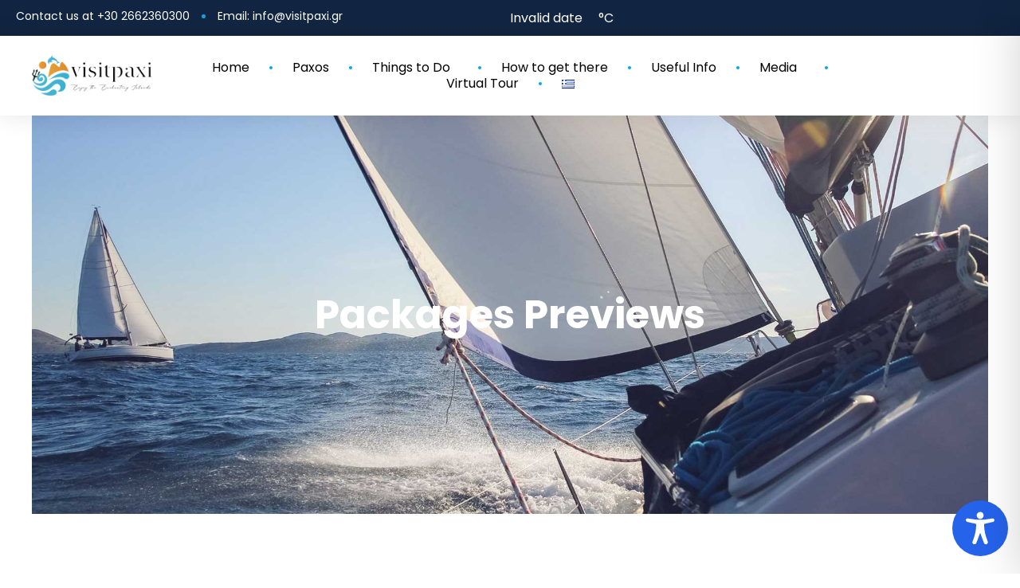

--- FILE ---
content_type: text/css
request_url: https://visitpaxi.gr/wp-content/uploads/elementor/css/post-7914.css?ver=1750844356
body_size: 1105
content:
.elementor-kit-7914{--e-global-color-primary:#6EC1E4;--e-global-color-secondary:#54595F;--e-global-color-text:#7A7A7A;--e-global-color-accent:#61CE70;--e-global-typography-primary-font-family:"Roboto";--e-global-typography-primary-font-weight:600;--e-global-typography-secondary-font-family:"Roboto Slab";--e-global-typography-secondary-font-weight:400;--e-global-typography-text-font-family:"Roboto";--e-global-typography-text-font-weight:400;--e-global-typography-accent-font-family:"Roboto";--e-global-typography-accent-font-weight:500;color:#6E6E6E;font-family:"Poppins", Sans-serif;--e-page-transition-entrance-animation:e-page-transition-slide-out-down;--e-page-transition-exit-animation:e-page-transition-slide-in-up;--e-page-transition-animation-duration:500ms;--e-preloader-animation:bounce;--e-preloader-animation-duration:1500ms;--e-preloader-delay:0ms;--e-preloader-color:#06A6E3;--e-preloader-size:30px;}.elementor-kit-7914 button,.elementor-kit-7914 input[type="button"],.elementor-kit-7914 input[type="submit"],.elementor-kit-7914 .elementor-button{background-color:#06A6E3;font-size:14px;font-weight:700;letter-spacing:0px;color:#FFFFFF;border-radius:5px 5px 5px 5px;padding:15px 30px 15px 30px;}.elementor-kit-7914 e-page-transition{background-color:#FFFFFF;}.elementor-kit-7914 h1{color:#112542;font-size:50px;font-weight:700;line-height:1.2em;}.elementor-kit-7914 h2{color:#112542;font-size:35px;font-weight:700;line-height:1.3em;}.elementor-kit-7914 h3{color:#112542;font-size:25px;font-weight:700;line-height:1.5em;}.elementor-kit-7914 h4{color:#112542;font-size:20px;font-weight:700;line-height:1.5em;}.elementor-kit-7914 h5{font-size:16px;font-weight:normal;line-height:1.5em;letter-spacing:1px;}.elementor-kit-7914 h6{color:#06A6E3;font-family:"Reenie Beanie", Sans-serif;font-size:30px;line-height:1.5em;}.elementor-kit-7914 input:not([type="button"]):not([type="submit"]),.elementor-kit-7914 textarea,.elementor-kit-7914 .elementor-field-textual{font-size:16px;font-weight:normal;background-color:#FFFFFF;border-style:solid;border-width:1px 1px 1px 1px;border-color:#F1F1F1;border-radius:5px 5px 5px 5px;padding:15px 30px 15px 30px;}.elementor-section.elementor-section-boxed > .elementor-container{max-width:1350px;}.e-con{--container-max-width:1350px;}.elementor-widget:not(:last-child){margin-block-end:20px;}.elementor-element{--widgets-spacing:20px 20px;--widgets-spacing-row:20px;--widgets-spacing-column:20px;}{}h1.entry-title{display:var(--page-title-display);}@media(max-width:1199px){.elementor-section.elementor-section-boxed > .elementor-container{max-width:1024px;}.e-con{--container-max-width:1024px;}}@media(max-width:767px){.elementor-section.elementor-section-boxed > .elementor-container{max-width:767px;}.e-con{--container-max-width:767px;}}/* Start custom CSS *//*general*/
p { line-height:1.5em !important; }

input[type="text"],select{ outline:0px; }



/*woo message style*/
.woocommerce .woocommerce-message:before,.cart-empty.woocommerce-info:before { display:none !important;}
.woocommerce .woocommerce-message,.cart-empty.woocommerce-info { padding: 15px 25px;border-width: 0px;color: #fff;background-color: #1E2D59; border-radius:5px; font-family: 'Poppins'; }
.woocommerce .woocommerce-message a { display:none;  }


/*return to shop button*/
.return-to-shop a.button { color: #fff;background-color: #D57C48;font-weight: bold;border-radius: 5px; padding: 15px 30px; font-size:14px; font-family: 'Poppins'; }
.return-to-shop a.button:hover { color: #fff;background-color: #1E2D59; }


/*woo order thankyou*/
.elementor-widget-woocommerce-checkout-page .woocommerce-order-details, .elementor-widget-woocommerce-checkout-page .woocommerce-customer-details { background-color:#fff; padding:40px; box-shadow: 0px 0px 30px rgb(0,0,0,0.1);
    border-radius: 15px;
}

.elementor-widget-woocommerce-checkout-page ul.woocommerce-order-overview {
    background-color: #1e2d59;
    padding: 40px;
    border-radius: 15px;
    color: #fff;
    font-size: 16px;
    font-family: 'Poppins';
}

.elementor-widget-woocommerce-checkout-page address { border-width: 0px !important;
    padding: 0px !important; }


/*woocommerce-error*/
ul.woocommerce-error {
	background-color: #d57c4b;
    color: #fff;
    font-family: 'Poppins';
    border-radius: 5px;
    border-width: 0px;
    padding: 10px 30px; 
    font-size:14px;
}
ul.woocommerce-error li {
	padding:5px 0px;
}
ul.woocommerce-error:before{
	display:none;
}


/*woo checkout payments box*/
#payment.woocommerce-checkout-payment li.wc_payment_method { padding: 10px 0px; }
#payment.woocommerce-checkout-payment li.wc_payment_method p { margin:0px; padding:0px; font-size:16px; }
#payment.woocommerce-checkout-payment li.wc_payment_method .payment_box { padding: 30px 0px 10px; margin: 0px; }/* End custom CSS */

--- FILE ---
content_type: text/css
request_url: https://visitpaxi.gr/wp-content/uploads/elementor/css/post-5487.css?ver=1750856480
body_size: 915
content:
.elementor-5487 .elementor-element.elementor-element-e414134:not(.elementor-motion-effects-element-type-background), .elementor-5487 .elementor-element.elementor-element-e414134 > .elementor-motion-effects-container > .elementor-motion-effects-layer{background-image:url("https://visitpaxi.gr/wp-content/uploads/2023/05/para-16.jpg");background-position:center center;background-repeat:no-repeat;background-size:cover;}.elementor-5487 .elementor-element.elementor-element-e414134 > .elementor-background-overlay{background-color:transparent;background-image:linear-gradient(180deg, #000000 50%, #00000000 100%);opacity:0.5;transition:background 0.3s, border-radius 0.3s, opacity 0.3s;}.elementor-5487 .elementor-element.elementor-element-e414134{transition:background 0.3s, border 0.3s, border-radius 0.3s, box-shadow 0.3s;margin-top:0px;margin-bottom:0px;padding:220px 0px 220px 0px;}.elementor-5487 .elementor-element.elementor-element-d97358d > .elementor-element-populated{margin:0px 0px 0px 0px;--e-column-margin-right:0px;--e-column-margin-left:0px;padding:0px 0px 0px 0px;}.elementor-5487 .elementor-element.elementor-element-e27e103{text-align:center;}.elementor-5487 .elementor-element.elementor-element-e27e103 .elementor-heading-title{color:#FFFFFF;}.elementor-5487 .elementor-element.elementor-element-e91e2c7{transition:background 0.3s, border 0.3s, border-radius 0.3s, box-shadow 0.3s;margin-top:0px;margin-bottom:0px;padding:120px 0px 0px 0px;}.elementor-5487 .elementor-element.elementor-element-e91e2c7 > .elementor-background-overlay{transition:background 0.3s, border-radius 0.3s, opacity 0.3s;}.elementor-5487 .elementor-element.elementor-element-4a19747 > .elementor-element-populated{margin:0px 0px 0px 0px;--e-column-margin-right:0px;--e-column-margin-left:0px;padding:0px 0px 0px 0px;}.elementor-5487 .elementor-element.elementor-element-eb47d0f > .elementor-widget-container{margin:0px 0px 0px 0px;padding:0px 0px 0px 0px;}.elementor-5487 .elementor-element.elementor-element-eb47d0f{text-align:center;}.elementor-5487 .elementor-element.elementor-element-db9664a > .elementor-widget-container{margin:-10px 0px 0px 0px;padding:0px 0px 25px 0px;}.elementor-5487 .elementor-element.elementor-element-db9664a{text-align:center;}.elementor-5487 .elementor-element.elementor-element-e18d9bc{--swiper-slides-to-display:3;--swiper-slides-gap:0px;--swiper-pagination-size:5px;--dots-normal-color:#D57C4B;--dots-hover-color:#1E2D59;}.elementor-5487 .elementor-element.elementor-element-e18d9bc > .elementor-widget-container{margin:0px -15px 0px -15px;padding:0px 0px 0px 0px;}.elementor-5487 .elementor-element.elementor-element-e18d9bc .swiper-slide > .elementor-element{height:100%;}.elementor-5487 .elementor-element.elementor-element-9091111 > .elementor-widget-container{margin:0px 0px 0px 0px;padding:60px 0px 25px 0px;}.elementor-5487 .elementor-element.elementor-element-9091111{text-align:center;}.elementor-5487 .elementor-element.elementor-element-826e4c1{--grid-columns:3;--grid-row-gap:0px;--grid-column-gap:0px;}.elementor-5487 .elementor-element.elementor-element-826e4c1 > .elementor-widget-container{margin:0px -15px 0px -15px;padding:0px 0px 0px 0px;}.elementor-5487 .elementor-element.elementor-element-5050aef > .elementor-widget-container{margin:0px 0px 0px 0px;padding:70px 0px 40px 0px;}.elementor-5487 .elementor-element.elementor-element-5050aef{text-align:center;}.elementor-5487 .elementor-element.elementor-element-df633f8{--grid-columns:1;}.elementor-5487 .elementor-element.elementor-element-df633f8 > .elementor-widget-container{margin:0px 0px 0px 0px;padding:0px 0px 0px 0px;}.elementor-5487 .elementor-element.elementor-element-db9f9b1 > .elementor-widget-container{margin:0px 0px 0px 0px;padding:70px 0px 40px 0px;}.elementor-5487 .elementor-element.elementor-element-db9f9b1{text-align:center;}.elementor-5487 .elementor-element.elementor-element-764976b{--grid-columns:3;}.elementor-5487 .elementor-element.elementor-element-764976b > .elementor-widget-container{margin:0px 0px 0px 0px;padding:0px 0px 0px 0px;}.elementor-5487 .elementor-element.elementor-element-eca4562 > .elementor-widget-container{margin:0px 0px 0px 0px;padding:70px 0px 40px 0px;}.elementor-5487 .elementor-element.elementor-element-eca4562{text-align:center;}.elementor-5487 .elementor-element.elementor-element-792d6f1{--grid-columns:1;}.elementor-5487 .elementor-element.elementor-element-792d6f1 > .elementor-widget-container{margin:0px 0px 0px 0px;padding:0px 0px 0px 0px;}.elementor-5487 .elementor-element.elementor-element-4e84eaa > .elementor-widget-container{margin:0px 0px 0px 0px;padding:70px 0px 40px 0px;}.elementor-5487 .elementor-element.elementor-element-4e84eaa{text-align:center;}.elementor-5487 .elementor-element.elementor-element-8f09dd6{--grid-columns:3;}.elementor-5487 .elementor-element.elementor-element-8f09dd6 > .elementor-widget-container{margin:0px 0px 0px 0px;padding:0px 0px 0px 0px;}.elementor-5487 .elementor-element.elementor-element-d3817b0 > .elementor-widget-container{margin:0px 0px 0px 0px;padding:70px 0px 40px 0px;}.elementor-5487 .elementor-element.elementor-element-d3817b0{text-align:center;}.elementor-5487 .elementor-element.elementor-element-981ee87{--grid-columns:3;}.elementor-5487 .elementor-element.elementor-element-981ee87 > .elementor-widget-container{margin:0px 0px 0px 0px;padding:0px 0px 0px 0px;}.elementor-5487 .elementor-element.elementor-element-6e9991f{margin-top:0px;margin-bottom:-100px;padding:0px 0px 0px 0px;}.elementor-5487 .elementor-element.elementor-element-173cf5d > .elementor-element-populated{margin:0px 0px 0px 0px;--e-column-margin-right:0px;--e-column-margin-left:0px;padding:0px 0px 0px 0px;}.elementor-5487 .elementor-element.elementor-element-fdddc1c > .elementor-widget-container{margin:0px 0px 0px 0px;padding:90px 0px 0px 0px;}.elementor-5487 .elementor-element.elementor-element-fdddc1c{text-align:center;}.elementor-5487 .elementor-element.elementor-element-b46a8a4 > .elementor-widget-container{margin:-10px 0px 0px 0px;padding:0px 0px 40px 0px;}.elementor-5487 .elementor-element.elementor-element-b46a8a4{text-align:center;}.elementor-5487 .elementor-element.elementor-element-1dd45d8{--grid-columns:3;--grid-row-gap:0px;--grid-column-gap:0px;}.elementor-5487 .elementor-element.elementor-element-1dd45d8 > .elementor-widget-container{margin:0px 0px 0px 0px;padding:0px 0px 0px 0px;}@media(max-width:1550px){.elementor-5487 .elementor-element.elementor-element-4a19747 > .elementor-element-populated{padding:0px 15px 0px 15px;}.elementor-5487 .elementor-element.elementor-element-e18d9bc{--swiper-slides-to-display:3;}}@media(max-width:1199px){.elementor-5487 .elementor-element.elementor-element-e18d9bc{--swiper-slides-to-display:2;}.elementor-5487 .elementor-element.elementor-element-826e4c1{--grid-columns:2;}.elementor-5487 .elementor-element.elementor-element-df633f8{--grid-columns:1;}.elementor-5487 .elementor-element.elementor-element-764976b{--grid-columns:2;}.elementor-5487 .elementor-element.elementor-element-792d6f1{--grid-columns:1;}.elementor-5487 .elementor-element.elementor-element-8f09dd6{--grid-columns:2;}.elementor-5487 .elementor-element.elementor-element-981ee87{--grid-columns:2;}.elementor-5487 .elementor-element.elementor-element-1dd45d8{--grid-columns:2;}}@media(max-width:767px){.elementor-5487 .elementor-element.elementor-element-e27e103 .elementor-heading-title{font-size:40px;}.elementor-5487 .elementor-element.elementor-element-db9664a .elementor-heading-title{font-size:30px;}.elementor-5487 .elementor-element.elementor-element-e18d9bc{--swiper-slides-to-display:1;}.elementor-5487 .elementor-element.elementor-element-9091111 .elementor-heading-title{font-size:30px;}.elementor-5487 .elementor-element.elementor-element-826e4c1{--grid-columns:1;}.elementor-5487 .elementor-element.elementor-element-5050aef .elementor-heading-title{font-size:30px;}.elementor-5487 .elementor-element.elementor-element-df633f8{--grid-columns:1;}.elementor-5487 .elementor-element.elementor-element-db9f9b1 .elementor-heading-title{font-size:30px;}.elementor-5487 .elementor-element.elementor-element-764976b{--grid-columns:1;}.elementor-5487 .elementor-element.elementor-element-eca4562 .elementor-heading-title{font-size:30px;}.elementor-5487 .elementor-element.elementor-element-792d6f1{--grid-columns:1;}.elementor-5487 .elementor-element.elementor-element-4e84eaa .elementor-heading-title{font-size:30px;}.elementor-5487 .elementor-element.elementor-element-8f09dd6{--grid-columns:1;}.elementor-5487 .elementor-element.elementor-element-d3817b0 .elementor-heading-title{font-size:30px;}.elementor-5487 .elementor-element.elementor-element-981ee87{--grid-columns:1;}.elementor-5487 .elementor-element.elementor-element-b46a8a4 > .elementor-widget-container{padding:0px 15px 40px 15px;}.elementor-5487 .elementor-element.elementor-element-b46a8a4 .elementor-heading-title{font-size:30px;}.elementor-5487 .elementor-element.elementor-element-1dd45d8{--grid-columns:1;}}/* Start custom CSS for loop-grid, class: .elementor-element-1dd45d8 */#package_preview_no_round section.elementor-top-section { border-radius:0px; }/* End custom CSS */

--- FILE ---
content_type: text/css
request_url: https://visitpaxi.gr/wp-content/uploads/elementor/css/post-4588.css?ver=1750844356
body_size: 1326
content:
.elementor-4588 .elementor-element.elementor-element-2d2212e2:not(.elementor-motion-effects-element-type-background), .elementor-4588 .elementor-element.elementor-element-2d2212e2 > .elementor-motion-effects-container > .elementor-motion-effects-layer{background-color:#112542;}.elementor-4588 .elementor-element.elementor-element-2d2212e2 > .elementor-background-overlay{opacity:1;transition:background 0.3s, border-radius 0.3s, opacity 0.3s;}.elementor-4588 .elementor-element.elementor-element-2d2212e2{transition:background 0.3s, border 0.3s, border-radius 0.3s, box-shadow 0.3s;margin-top:0px;margin-bottom:0px;padding:10px 20px 10px 20px;}.elementor-4588 .elementor-element.elementor-element-70b4b53f > .elementor-element-populated{margin:0px 0px 0px 0px;--e-column-margin-right:0px;--e-column-margin-left:0px;padding:0px 0px 0px 0px;}.elementor-4588 .elementor-element.elementor-element-4a043bc2 .elementor-icon-list-items:not(.elementor-inline-items) .elementor-icon-list-item:not(:last-child){padding-bottom:calc(30px/2);}.elementor-4588 .elementor-element.elementor-element-4a043bc2 .elementor-icon-list-items:not(.elementor-inline-items) .elementor-icon-list-item:not(:first-child){margin-top:calc(30px/2);}.elementor-4588 .elementor-element.elementor-element-4a043bc2 .elementor-icon-list-items.elementor-inline-items .elementor-icon-list-item{margin-right:calc(30px/2);margin-left:calc(30px/2);}.elementor-4588 .elementor-element.elementor-element-4a043bc2 .elementor-icon-list-items.elementor-inline-items{margin-right:calc(-30px/2);margin-left:calc(-30px/2);}body.rtl .elementor-4588 .elementor-element.elementor-element-4a043bc2 .elementor-icon-list-items.elementor-inline-items .elementor-icon-list-item:after{left:calc(-30px/2);}body:not(.rtl) .elementor-4588 .elementor-element.elementor-element-4a043bc2 .elementor-icon-list-items.elementor-inline-items .elementor-icon-list-item:after{right:calc(-30px/2);}.elementor-4588 .elementor-element.elementor-element-4a043bc2 .elementor-icon-list-item:not(:last-child):after{content:"";height:5px;border-color:#06A6E3;}.elementor-4588 .elementor-element.elementor-element-4a043bc2 .elementor-icon-list-items:not(.elementor-inline-items) .elementor-icon-list-item:not(:last-child):after{border-top-style:dotted;border-top-width:5px;}.elementor-4588 .elementor-element.elementor-element-4a043bc2 .elementor-icon-list-items.elementor-inline-items .elementor-icon-list-item:not(:last-child):after{border-left-style:dotted;}.elementor-4588 .elementor-element.elementor-element-4a043bc2 .elementor-inline-items .elementor-icon-list-item:not(:last-child):after{border-left-width:5px;}.elementor-4588 .elementor-element.elementor-element-4a043bc2 .elementor-icon-list-icon i{color:#FFFFFF;transition:color 0.3s;}.elementor-4588 .elementor-element.elementor-element-4a043bc2 .elementor-icon-list-icon svg{fill:#FFFFFF;transition:fill 0.3s;}.elementor-4588 .elementor-element.elementor-element-4a043bc2{--e-icon-list-icon-size:14px;--icon-vertical-offset:0px;}.elementor-4588 .elementor-element.elementor-element-4a043bc2 .elementor-icon-list-item > .elementor-icon-list-text, .elementor-4588 .elementor-element.elementor-element-4a043bc2 .elementor-icon-list-item > a{font-size:14px;}.elementor-4588 .elementor-element.elementor-element-4a043bc2 .elementor-icon-list-text{color:#FFFFFF;transition:color 0.3s;}.elementor-4588 .elementor-element.elementor-element-e28c57f > .elementor-element-populated{margin:0px 0px 0px 0px;--e-column-margin-right:0px;--e-column-margin-left:0px;padding:0px 0px 0px 0px;}.elementor-4588 .elementor-element.elementor-element-3ed086e{width:100%;max-width:100%;}.elementor-4588 .elementor-element.elementor-element-4dc736dd > .elementor-container > .elementor-column > .elementor-widget-wrap{align-content:center;align-items:center;}.elementor-4588 .elementor-element.elementor-element-4dc736dd:not(.elementor-motion-effects-element-type-background), .elementor-4588 .elementor-element.elementor-element-4dc736dd > .elementor-motion-effects-container > .elementor-motion-effects-layer{background-color:#FFFFFF;}.elementor-4588 .elementor-element.elementor-element-4dc736dd{box-shadow:0px 0px 30px 0px rgba(0, 0, 0, 0.1);transition:background 0.3s, border 0.3s, border-radius 0.3s, box-shadow 0.3s;margin-top:0px;margin-bottom:0px;padding:0px 0px 0px 0px;z-index:999;}.elementor-4588 .elementor-element.elementor-element-4dc736dd > .elementor-background-overlay{transition:background 0.3s, border-radius 0.3s, opacity 0.3s;}.elementor-4588 .elementor-element.elementor-element-67bce42b > .elementor-element-populated{transition:background 0.3s, border 0.3s, border-radius 0.3s, box-shadow 0.3s;margin:0px 0px 0px 0px;--e-column-margin-right:0px;--e-column-margin-left:0px;padding:0px 0px 0px 20px;}.elementor-4588 .elementor-element.elementor-element-67bce42b > .elementor-element-populated > .elementor-background-overlay{transition:background 0.3s, border-radius 0.3s, opacity 0.3s;}.elementor-4588 .elementor-element.elementor-element-4e0bd797{width:auto;max-width:auto;}.elementor-4588 .elementor-element.elementor-element-4e0bd797 > .elementor-widget-container{margin:0px 0px 0px 40px;padding:0px 0px 0px 0px;}.elementor-4588 .elementor-element.elementor-element-4e0bd797 img{width:150px;}.elementor-4588 .elementor-element.elementor-element-13d36ab6 > .elementor-element-populated >  .elementor-background-overlay{opacity:1;}.elementor-4588 .elementor-element.elementor-element-13d36ab6 > .elementor-element-populated{transition:background 0.3s, border 0.3s, border-radius 0.3s, box-shadow 0.3s;margin:0px 0px 0px 0px;--e-column-margin-right:0px;--e-column-margin-left:0px;padding:30px 0px 30px 0px;}.elementor-4588 .elementor-element.elementor-element-13d36ab6 > .elementor-element-populated > .elementor-background-overlay{transition:background 0.3s, border-radius 0.3s, opacity 0.3s;}.elementor-4588 .elementor-element.elementor-element-17ceeda7 .elementor-menu-toggle{margin-left:auto;background-color:#06A6E3;}.elementor-4588 .elementor-element.elementor-element-17ceeda7 .elementor-nav-menu .elementor-item{font-size:16px;font-weight:normal;}.elementor-4588 .elementor-element.elementor-element-17ceeda7 .elementor-nav-menu--main .elementor-item{color:#000000;fill:#000000;padding-left:25px;padding-right:25px;padding-top:0px;padding-bottom:0px;}.elementor-4588 .elementor-element.elementor-element-17ceeda7 .elementor-nav-menu--main .elementor-item:hover,
					.elementor-4588 .elementor-element.elementor-element-17ceeda7 .elementor-nav-menu--main .elementor-item.elementor-item-active,
					.elementor-4588 .elementor-element.elementor-element-17ceeda7 .elementor-nav-menu--main .elementor-item.highlighted,
					.elementor-4588 .elementor-element.elementor-element-17ceeda7 .elementor-nav-menu--main .elementor-item:focus{color:#06A6E3;fill:#06A6E3;}.elementor-4588 .elementor-element.elementor-element-17ceeda7{--e-nav-menu-divider-content:"";--e-nav-menu-divider-style:dotted;--e-nav-menu-divider-width:4px;--e-nav-menu-divider-height:4px;--e-nav-menu-divider-color:#06A6E3;--e-nav-menu-horizontal-menu-item-margin:calc( 0px / 2 );}.elementor-4588 .elementor-element.elementor-element-17ceeda7 .e--pointer-framed .elementor-item:before{border-width:0px;}.elementor-4588 .elementor-element.elementor-element-17ceeda7 .e--pointer-framed.e--animation-draw .elementor-item:before{border-width:0 0 0px 0px;}.elementor-4588 .elementor-element.elementor-element-17ceeda7 .e--pointer-framed.e--animation-draw .elementor-item:after{border-width:0px 0px 0 0;}.elementor-4588 .elementor-element.elementor-element-17ceeda7 .e--pointer-framed.e--animation-corners .elementor-item:before{border-width:0px 0 0 0px;}.elementor-4588 .elementor-element.elementor-element-17ceeda7 .e--pointer-framed.e--animation-corners .elementor-item:after{border-width:0 0px 0px 0;}.elementor-4588 .elementor-element.elementor-element-17ceeda7 .e--pointer-underline .elementor-item:after,
					 .elementor-4588 .elementor-element.elementor-element-17ceeda7 .e--pointer-overline .elementor-item:before,
					 .elementor-4588 .elementor-element.elementor-element-17ceeda7 .e--pointer-double-line .elementor-item:before,
					 .elementor-4588 .elementor-element.elementor-element-17ceeda7 .e--pointer-double-line .elementor-item:after{height:0px;}.elementor-4588 .elementor-element.elementor-element-17ceeda7 .elementor-nav-menu--main:not(.elementor-nav-menu--layout-horizontal) .elementor-nav-menu > li:not(:last-child){margin-bottom:0px;}.elementor-4588 .elementor-element.elementor-element-17ceeda7 .elementor-nav-menu--dropdown a, .elementor-4588 .elementor-element.elementor-element-17ceeda7 .elementor-menu-toggle{color:#FFFFFF;fill:#FFFFFF;}.elementor-4588 .elementor-element.elementor-element-17ceeda7 .elementor-nav-menu--dropdown{background-color:#112542;}.elementor-4588 .elementor-element.elementor-element-17ceeda7 .elementor-nav-menu--dropdown a:hover,
					.elementor-4588 .elementor-element.elementor-element-17ceeda7 .elementor-nav-menu--dropdown a.elementor-item-active,
					.elementor-4588 .elementor-element.elementor-element-17ceeda7 .elementor-nav-menu--dropdown a.highlighted,
					.elementor-4588 .elementor-element.elementor-element-17ceeda7 .elementor-menu-toggle:hover{color:#FFFFFF;}.elementor-4588 .elementor-element.elementor-element-17ceeda7 .elementor-nav-menu--dropdown a:hover,
					.elementor-4588 .elementor-element.elementor-element-17ceeda7 .elementor-nav-menu--dropdown a.elementor-item-active,
					.elementor-4588 .elementor-element.elementor-element-17ceeda7 .elementor-nav-menu--dropdown a.highlighted{background-color:#06A6E3;}.elementor-4588 .elementor-element.elementor-element-17ceeda7 .elementor-nav-menu--dropdown a{padding-left:20px;padding-right:20px;padding-top:15px;padding-bottom:15px;}.elementor-4588 .elementor-element.elementor-element-17ceeda7 .elementor-nav-menu--main > .elementor-nav-menu > li > .elementor-nav-menu--dropdown, .elementor-4588 .elementor-element.elementor-element-17ceeda7 .elementor-nav-menu__container.elementor-nav-menu--dropdown{margin-top:30px !important;}.elementor-4588 .elementor-element.elementor-element-17ceeda7 div.elementor-menu-toggle{color:#FFFFFF;}.elementor-4588 .elementor-element.elementor-element-17ceeda7 div.elementor-menu-toggle svg{fill:#FFFFFF;}.elementor-4588 .elementor-element.elementor-element-5520d3be > .elementor-element-populated{transition:background 0.3s, border 0.3s, border-radius 0.3s, box-shadow 0.3s;margin:0px 0px 0px 0px;--e-column-margin-right:0px;--e-column-margin-left:0px;padding:0px 20px 0px 0px;}.elementor-4588 .elementor-element.elementor-element-5520d3be > .elementor-element-populated > .elementor-background-overlay{transition:background 0.3s, border-radius 0.3s, opacity 0.3s;}.elementor-theme-builder-content-area{height:400px;}.elementor-location-header:before, .elementor-location-footer:before{content:"";display:table;clear:both;}@media(max-width:1550px){.elementor-4588 .elementor-element.elementor-element-4e0bd797 > .elementor-widget-container{margin:0px 0px 0px 20px;}}@media(min-width:768px){.elementor-4588 .elementor-element.elementor-element-67bce42b{width:17%;}.elementor-4588 .elementor-element.elementor-element-13d36ab6{width:66%;}.elementor-4588 .elementor-element.elementor-element-5520d3be{width:16.666%;}}@media(max-width:1550px) and (min-width:768px){.elementor-4588 .elementor-element.elementor-element-67bce42b{width:20%;}.elementor-4588 .elementor-element.elementor-element-13d36ab6{width:70%;}.elementor-4588 .elementor-element.elementor-element-5520d3be{width:20%;}}@media(max-width:1199px) and (min-width:768px){.elementor-4588 .elementor-element.elementor-element-67bce42b{width:80%;}.elementor-4588 .elementor-element.elementor-element-13d36ab6{width:20%;}.elementor-4588 .elementor-element.elementor-element-5520d3be{width:100%;}}@media(max-width:1199px){.elementor-4588 .elementor-element.elementor-element-4dc736dd{margin-top:0px;margin-bottom:0px;padding:0px 0px 0px 0px;}.elementor-4588 .elementor-element.elementor-element-67bce42b > .elementor-element-populated{padding:0px 0px 0px 0px;}.elementor-4588 .elementor-element.elementor-element-4e0bd797 > .elementor-widget-container{margin:0px 0px 0px 0px;padding:20px 20px 20px 20px;}.elementor-4588 .elementor-element.elementor-element-13d36ab6 > .elementor-element-populated{padding:0px 20px 0px 0px;}.elementor-4588 .elementor-element.elementor-element-17ceeda7 > .elementor-widget-container{margin:0px 0px 0px 0px;padding:0px 0px 0px 0px;}.elementor-4588 .elementor-element.elementor-element-17ceeda7{--nav-menu-icon-size:20px;}.elementor-4588 .elementor-element.elementor-element-17ceeda7 .elementor-menu-toggle{border-width:0px;border-radius:0px;}}@media(max-width:767px){.elementor-4588 .elementor-element.elementor-element-67bce42b{width:50%;}.elementor-4588 .elementor-element.elementor-element-13d36ab6{width:50%;}.elementor-4588 .elementor-element.elementor-element-17ceeda7 > .elementor-widget-container{margin:0px 0px 0px 0px;padding:0px 0px 0px 0px;}.elementor-4588 .elementor-element.elementor-element-17ceeda7 .elementor-nav-menu--dropdown .elementor-item, .elementor-4588 .elementor-element.elementor-element-17ceeda7 .elementor-nav-menu--dropdown  .elementor-sub-item{font-size:14px;}.elementor-4588 .elementor-element.elementor-element-17ceeda7 .elementor-nav-menu--dropdown a{padding-left:14px;padding-right:14px;padding-top:11px;padding-bottom:11px;}.elementor-4588 .elementor-element.elementor-element-17ceeda7 .elementor-nav-menu--main > .elementor-nav-menu > li > .elementor-nav-menu--dropdown, .elementor-4588 .elementor-element.elementor-element-17ceeda7 .elementor-nav-menu__container.elementor-nav-menu--dropdown{margin-top:30px !important;}}

--- FILE ---
content_type: text/css
request_url: https://visitpaxi.gr/wp-content/uploads/elementor/css/post-9215.css?ver=1750844357
body_size: 1028
content:
.elementor-9215 .elementor-element.elementor-element-43f660b5:not(.elementor-motion-effects-element-type-background), .elementor-9215 .elementor-element.elementor-element-43f660b5 > .elementor-motion-effects-container > .elementor-motion-effects-layer{background-color:#112542;}.elementor-9215 .elementor-element.elementor-element-43f660b5 > .elementor-background-overlay{background-image:url("https://visitpaxi.gr/wp-content/uploads/2023/04/footer1.jpg");background-position:center center;background-repeat:no-repeat;background-size:cover;opacity:1;mix-blend-mode:multiply;transition:background 0.3s, border-radius 0.3s, opacity 0.3s;}.elementor-9215 .elementor-element.elementor-element-43f660b5{transition:background 0.3s, border 0.3s, border-radius 0.3s, box-shadow 0.3s;margin-top:0px;margin-bottom:0px;padding:120px 15px 20px 15px;}.elementor-9215 .elementor-element.elementor-element-34ad4e0 > .elementor-element-populated{margin:0px 0px 0px 0px;--e-column-margin-right:0px;--e-column-margin-left:0px;padding:0px 0px 0px 0px;}.elementor-9215 .elementor-element.elementor-element-15b6f094 > .elementor-container > .elementor-column > .elementor-widget-wrap{align-content:flex-start;align-items:flex-start;}.elementor-9215 .elementor-element.elementor-element-15b6f094{margin-top:0px;margin-bottom:0px;padding:0px 0px 0px 0px;}.elementor-9215 .elementor-element.elementor-element-4221c42d > .elementor-element-populated{margin:0px 0px 0px 0px;--e-column-margin-right:0px;--e-column-margin-left:0px;padding:0px 0px 0px 0px;}.elementor-9215 .elementor-element.elementor-element-4cab49b6 > .elementor-element-populated{margin:0px 0px 0px 0px;--e-column-margin-right:0px;--e-column-margin-left:0px;padding:0px 0px 0px 0px;}.elementor-9215 .elementor-element.elementor-element-1a7e9390 .elementor-heading-title{color:#FFFFFF;}.elementor-9215 .elementor-element.elementor-element-3ff68629 .elementor-icon-list-items:not(.elementor-inline-items) .elementor-icon-list-item:not(:last-child){padding-bottom:calc(15px/2);}.elementor-9215 .elementor-element.elementor-element-3ff68629 .elementor-icon-list-items:not(.elementor-inline-items) .elementor-icon-list-item:not(:first-child){margin-top:calc(15px/2);}.elementor-9215 .elementor-element.elementor-element-3ff68629 .elementor-icon-list-items.elementor-inline-items .elementor-icon-list-item{margin-right:calc(15px/2);margin-left:calc(15px/2);}.elementor-9215 .elementor-element.elementor-element-3ff68629 .elementor-icon-list-items.elementor-inline-items{margin-right:calc(-15px/2);margin-left:calc(-15px/2);}body.rtl .elementor-9215 .elementor-element.elementor-element-3ff68629 .elementor-icon-list-items.elementor-inline-items .elementor-icon-list-item:after{left:calc(-15px/2);}body:not(.rtl) .elementor-9215 .elementor-element.elementor-element-3ff68629 .elementor-icon-list-items.elementor-inline-items .elementor-icon-list-item:after{right:calc(-15px/2);}.elementor-9215 .elementor-element.elementor-element-3ff68629 .elementor-icon-list-icon i{color:#FFFFFF;transition:color 0.3s;}.elementor-9215 .elementor-element.elementor-element-3ff68629 .elementor-icon-list-icon svg{fill:#FFFFFF;transition:fill 0.3s;}.elementor-9215 .elementor-element.elementor-element-3ff68629{--e-icon-list-icon-size:14px;--e-icon-list-icon-align:left;--e-icon-list-icon-margin:0 calc(var(--e-icon-list-icon-size, 1em) * 0.25) 0 0;--icon-vertical-offset:0px;}.elementor-9215 .elementor-element.elementor-element-3ff68629 .elementor-icon-list-icon{padding-right:0px;}.elementor-9215 .elementor-element.elementor-element-3ff68629 .elementor-icon-list-text{color:#FFFFFF;transition:color 0.3s;}.elementor-9215 .elementor-element.elementor-element-2ed598f6 .elementor-repeater-item-ea11038.elementor-social-icon{background-color:#FFFFFF00;}.elementor-9215 .elementor-element.elementor-element-2ed598f6 .elementor-repeater-item-ea11038.elementor-social-icon i{color:#FFFFFF;}.elementor-9215 .elementor-element.elementor-element-2ed598f6 .elementor-repeater-item-ea11038.elementor-social-icon svg{fill:#FFFFFF;}.elementor-9215 .elementor-element.elementor-element-2ed598f6 .elementor-repeater-item-0e622cc.elementor-social-icon{background-color:#FFFFFF00;}.elementor-9215 .elementor-element.elementor-element-2ed598f6 .elementor-repeater-item-49fef8e.elementor-social-icon{background-color:#FFFFFF00;}.elementor-9215 .elementor-element.elementor-element-2ed598f6{--grid-template-columns:repeat(0, auto);--icon-size:18px;--grid-column-gap:20px;--grid-row-gap:0px;}.elementor-9215 .elementor-element.elementor-element-2ed598f6 .elementor-widget-container{text-align:left;}.elementor-9215 .elementor-element.elementor-element-2ed598f6 .elementor-social-icon{--icon-padding:0em;}.elementor-9215 .elementor-element.elementor-element-75c1e772 > .elementor-element-populated{margin:0px 0px 0px 0px;--e-column-margin-right:0px;--e-column-margin-left:0px;padding:0px 0px 0px 0px;}.elementor-9215 .elementor-element.elementor-element-bde2401 .elementor-heading-title{color:#FFFFFF;}.elementor-9215 .elementor-element.elementor-element-32b2aa65 .elementor-button{text-transform:lowercase;}.elementor-9215 .elementor-element.elementor-element-77fb48e2 .elementor-heading-title{color:#FFFFFF;}.elementor-9215 .elementor-element.elementor-element-87a4be2{--display:grid;--e-con-grid-template-columns:repeat(2, 1fr);--e-con-grid-template-rows:repeat(1, 1fr);--grid-auto-flow:row;--justify-items:center;--align-items:center;}.elementor-9215 .elementor-element.elementor-element-2e61efbd > .elementor-container > .elementor-column > .elementor-widget-wrap{align-content:center;align-items:center;}.elementor-9215 .elementor-element.elementor-element-2e61efbd{margin-top:120px;margin-bottom:0px;padding:0px 0px 0px 0px;}.elementor-9215 .elementor-element.elementor-element-6db230ac > .elementor-element-populated{margin:0px 0px 0px 0px;--e-column-margin-right:0px;--e-column-margin-left:0px;padding:0px 0px 0px 0px;}.elementor-theme-builder-content-area{height:400px;}.elementor-location-header:before, .elementor-location-footer:before{content:"";display:table;clear:both;}@media(max-width:1550px){.elementor-9215 .elementor-element.elementor-element-87a4be2{--grid-auto-flow:row;}}@media(max-width:1199px){.elementor-9215 .elementor-element.elementor-element-4221c42d > .elementor-element-populated{padding:0px 0px 60px 0px;}.elementor-9215 .elementor-element.elementor-element-87a4be2{--grid-auto-flow:row;}}@media(max-width:767px){.elementor-9215 .elementor-element.elementor-element-4221c42d > .elementor-element-populated{padding:0px 0px 0px 0px;}.elementor-9215 .elementor-element.elementor-element-4cab49b6 > .elementor-element-populated{padding:40px 0px 40px 0px;}.elementor-9215 .elementor-element.elementor-element-1a7e9390{text-align:center;}.elementor-9215 .elementor-element.elementor-element-2ed598f6 .elementor-widget-container{text-align:center;}.elementor-9215 .elementor-element.elementor-element-bde2401{text-align:center;}.elementor-9215 .elementor-element.elementor-element-77fb48e2{text-align:center;}.elementor-9215 .elementor-element.elementor-element-87a4be2{--e-con-grid-template-columns:repeat(1, 1fr);--grid-auto-flow:row;}}@media(min-width:768px){.elementor-9215 .elementor-element.elementor-element-4221c42d{width:50%;}.elementor-9215 .elementor-element.elementor-element-4cab49b6{width:25%;}.elementor-9215 .elementor-element.elementor-element-75c1e772{width:24.666%;}}@media(max-width:1199px) and (min-width:768px){.elementor-9215 .elementor-element.elementor-element-4221c42d{width:100%;}.elementor-9215 .elementor-element.elementor-element-4cab49b6{width:50%;}.elementor-9215 .elementor-element.elementor-element-75c1e772{width:50%;}.elementor-9215 .elementor-element.elementor-element-6db230ac{width:100%;}}@media(min-width:1551px){.elementor-9215 .elementor-element.elementor-element-43f660b5 > .elementor-background-overlay{background-attachment:scroll;}}